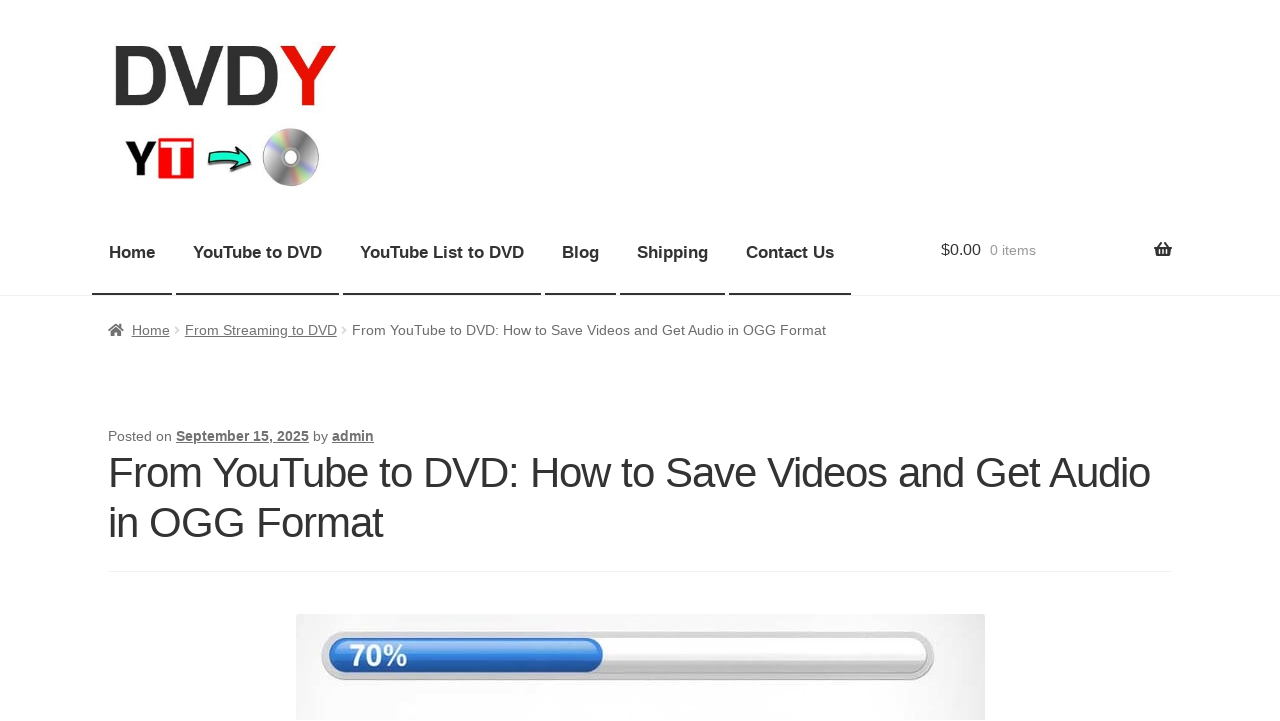

--- FILE ---
content_type: text/javascript
request_url: https://dvdy.com/wp-content/plugins/youtubep/yvs-script.js?ver=3.15
body_size: 3522
content:
jQuery(document).ready(function($) {
	let totalDuration = 0; // in minutes
	const maxDuration = 120; // 2 hours in minutes
	let videoCount = 0;
	let videos = [];
	const itemsPerPage = 8;
	let currentPage = 1;
	let addedVideos = [];
	let totalOrderItems = 1;
	
	loadVideosFromLocalStorage();

	document.getElementById('continue-editing').addEventListener('click', continueEditing);
	
	function checkAndUpdateTotalOrderItems() {

		totalOrderItems = Math.max(Math.ceil(videoCount / 8), Math.ceil(totalDuration / 120), 1);
		$('#total-items').text(`Total Order Numbers: ${totalOrderItems} Items`);

	}

	function displayResults(page = 1) {
		let startIndex = (page - 1) * itemsPerPage;
		let endIndex = startIndex + itemsPerPage;
		let pageVideos = videos.slice(startIndex, endIndex);

		let buttonHtml = '<div class="row justify-content-between"><div class="col-lg-12 col-md-12 col-sm-12 text-center mb-3"><button id="clear-button" class="pagination-btn">Clear</button></div><br><br><div class="col-lg-12 col-md-12 col-sm-12 text-center">'; // wrapping the buttons in a div for better control
		// Add Back button if it's not the first page
		if (currentPage > 1) {
			buttonHtml += '<button id="back-button" class="pagination-btn">Back</button>';
		}
		// Add Next button if there are more videos to show
		if (videos.length > endIndex) {
			buttonHtml += '<button id="next-button" class="pagination-btn">Next</button>';
		}
		buttonHtml += '</div></div><br>'; // close the button div

		let resultsHtml = '<h2>Search Results</h2>';
		resultsHtml += buttonHtml; // add the buttons at the top
		resultsHtml += '<div class="row">'; // Start a new row

		pageVideos.forEach(video => {
			resultsHtml += `
<div class="col-lg-3 col-md-3 col-sm-3">
    <div class="thumbnail-wrapper">
        <div class="thumbnail-container">
            <img src="${video.thumbnail}" alt="Thumbnail Image" class="thumbnail-image">
            <div class="duration-overlay">
                <span class="duration">${video.duration}</span>
            </div>
        </div>
		 <div class="thumbnail-title">${video.title}</div>
        <button class="add-video" data-video-id="${video.id}" data-duration="${video.duration}" data-thumb="${video.thumbnail}">Add</button>
    </div>
</div>
`;
		});

		resultsHtml += '</div>'; // Close the row

		$('#youtube-results').html(resultsHtml);
	}


	$(document).on('click', '#searchme', function() {
		//$('#youtube-search-form').submit(function(e) {
		// e.preventDefault();

		let query = $('#youtube-query').val();
		if (query) {
			// Show the spinner overlay
			$('.spinner-overlay').css('display', 'flex');

			$.post(ajax_object.ajax_url, {
				action: 'youtube_search',
				query: query
			}, function(data) {
				videos = JSON.parse(data);
				$('.spinner-overlay').hide();
				if (Array.isArray(videos)) {
					currentPage = 1; // reset the current page
					displayResults(currentPage);
				} else {
					console.error('Received data is not an array:', data);
				}
			});
		}
	});

	$(document).on('keypress', function(e) {
		if (e.which == 13) { // 13 is the keyCode for the "Enter" key
			let query = $('#youtube-query').val();
			if (query) {
				// Show the spinner overlay
				$('.spinner-overlay').css('display', 'flex');

				$.post(ajax_object.ajax_url, {
					action: 'youtube_search',
					query: query
				}, function(data) {
					videos = JSON.parse(data);
					$('.spinner-overlay').hide();
					if (Array.isArray(videos)) {
						currentPage = 1; // reset the current page
						displayResults(currentPage);
					} else {
						console.error('Received data is not an array:', data);
					}
				});
			}
		}
	});

//ADD VIDEO FUNCTION START

$(document).on('click', '.add-video', function() {
    let videoButton = $(this);
    let videoId = videoButton.data('video-id');
    let duration = parseFloat(videoButton.data('duration'));
    let thumbnail = videoButton.data('thumb');
    let videoTitle = videoButton.prev('.thumbnail-title').text();

    if (addedVideos.includes(videoId)) {
        displayError('This video has already been added.');
        return;
    }

    if (totalDuration + duration <= maxDuration && videoCount < 8) {
        totalDuration += duration;
        videoCount++;

        let tableRow = `
            <tr>
                <td>${videoTitle}</td>
                <td>Duration: ${duration}</td>
                <td><img src="${thumbnail}" alt="Thumbnail" style="max-width: 50px; max-height: 50px;" /></td>
                <td><button class="remove-video" data-video-id="${videoId}">Remove</button></td>
            </tr>
        `;
        $('#selected-videos-table tbody').append(tableRow);

        $('#total-duration').text(`Total Duration: ${totalDuration.toFixed(2)} minutes`);

        document.querySelectorAll('.blockz')[videoCount - 1].classList.add('filled');
        addedVideos.push(videoId);
        saveVideosToLocalStorage();
        checkcount();

        videoButton.text('Added').prop('disabled', true).css('background-color', 'green');
         $('.video-progress-message').text(`Video Added! - You can add ${8 - videoCount} more videos to this disc`).show();
         let progressBarWidth = (videoCount / 8) * 100;
        $('.progress-bar').css('width', `${progressBarWidth}%`);
        
   
    } else {
        if (videoCount >= 8) {
            displayError('Maximum 8 videos can be added.');
        } else {
            displayError('Adding this video exceeds the maximum allowed duration (2 hours).');
        }
    }
});


//ADD VIDEO FUNCTION END

	$(document).on('click', '#next-button', function() {
		currentPage++;
		displayResults(currentPage);
	});
	$(document).on('click', '#clear-button', function() {
		// Clear the YouTube results by emptying the HTML content
		$('#youtube-results').html('');
	});

	$(document).on('click', '#back-button', function() {
		currentPage--;
		displayResults(currentPage);
	});


//REMOVE VIDEO FUNCTION START

$(document).on('click', '.remove-video', function() {
    let video = $(this).closest('tr');
    let duration = parseFloat(video.find('td:eq(1)').text().replace('Duration: ', ''));
    let videoButton = $(this);
    let videoId = videoButton.data('video-id');
    totalDuration -= duration;
    videoCount--;

    video.remove();
    
    var elements = document.querySelectorAll('.blockz');
    if (elements.length > videoCount) {
        elements[videoCount].classList.remove('filled');
    }

    addedVideos = addedVideos.filter(id => id !== videoId);
    $('#total-duration').text(`Total Duration: ${totalDuration.toFixed(2)} minutes`);
    saveVideosToLocalStorage();

    $(`.add-video[data-video-id="${videoId}"]`).text('Add').prop('disabled', false).css('background-color', '#007bff');
    
   if (videoCount > 0) {
        $('.video-progress-message').text(`Video Removed! - You can add ${8 - videoCount} more videos to this disc`);
    } else {
        $('.video-progress-message').hide();
    }
    
    let progressBarWidth = (videoCount / 8) * 100;
    $('.progress-bar').css('width', `${progressBarWidth}%`);
    
            let nextMultipleOfEight = 8 - (videoCount % 8);
if (nextMultipleOfEight === 8) {
    nextMultipleOfEight = 0;
}
        	$('#total-itemsleft').text(`Videos left for this Disc: ${nextMultipleOfEight} Items`);
        	
    
});

	
//REMOVE VIDEO FUNCTION END

$('#add-by-url-button').on('click', function() {
    var url = $('#youtube-url').val();

    if (!url) {
        displayError('Please enter a YouTube URL.');
        return;
    }

    $.ajax({
        type: "POST",
        url: ajax_object.ajax_url,
        data: {
            action: 'add_video_by_url',
            url: url
        },
        dataType: 'json', // Expecting a JSON response
        success: function(response) {
            // Check if the response contains an error
            if (response.error) {
                displayError(response.error);
                return;
            }

            // If the response is an array, iterate through each video
            if (Array.isArray(response)) {
                response.forEach(function(video) {
                    handleVideo(video);
                });
            } else {
                // If the response is a single video object
                handleVideo(response);
            }
        },
        error: function() {
            displayError('An error occurred. Please try again.');
        }
    });
});


$('#add-by-urlplaylist-button').on('click', function() {
    var url = $('#youtube-url').val();



    if (!url) {
        displayError('Please enter a YouTube URL.');
        return;
    }


	displaySuccess("Working on your Request..");

	
    $.ajax({
        type: "POST",
        url: ajax_object.ajax_url,
        data: {
            action: 'add_video_by_urlplaylist',
            url: url
        },
        dataType: 'json', // Expecting a JSON response
        success: function(response) {
            // Check if the response contains an error
            if (response.error) {
                displayError(response.error);
                return;
            }
            
           
                response.forEach(function(video) {
                    
                    //console.log(video);
                     handleVideoplaylist(video);
                   
                checkAndUpdateTotalOrderItems();

                });

			displaySuccess("Playlist Added , Check the table above");
                 document.getElementById('video-list-mainoptions').classList.remove('hidden');
                    	$('html, body').animate({
				scrollTop: $("#video-list-mainoptions").offset().top - 70
			}, 0); // 500 milliseconds for the scrolling animation. Adjust as necessary.
            
        },
        error: function() {
            displayError('An error occurred. Please try again.');
        }
    });
});







function handleVideoplaylist(video) {
    var videoDuration = parseFloat(video.duration.split(' ')[0]); // Parsing the duration from format "X.XX minutes"
    if (addedVideos.includes(video.id)) {
        displayError('This video has already been added.');
        return;
    }



	if (videoDuration === "N/A" || isNaN(videoDuration)) {
		videoDuration = 0;
	}

	console.log(videoDuration);
	totalDuration = totalDuration+videoDuration;
        videoCount++;



        let tableRow = `
            <tr>
                <td>${video.title}</td>
                <td>Duration: ${videoDuration} minutes</td>
                <td><img src="${video.thumbnail}" alt="Thumbnail" style="max-width: 100px; max-height: 100px;" /></td>
                <td><button class="remove-video" data-video-id="${video.id}">Remove</button></td>
            </tr>
        `;
        $('#selected-videos-table tbody').append(tableRow);
        $('#total-duration').text(`Total Duration: ${totalDuration.toFixed(2)} minutes`);

        addedVideos.push(video.id);
        saveVideosToLocalStorage();
        
        let nextMultipleOfEight = 8 - (videoCount % 8);
if (nextMultipleOfEight === 8) {
    nextMultipleOfEight = 0;
}
        	$('#total-itemsleft').text(`Videos left for this Disc: ${nextMultipleOfEight} Items`);
        	
        	
        // document.getElementById('video-list-mainoptions').classList.remove('hidden');
        //checkcount();
	//alert(videoCount);
    
}

function handleVideo(video) {
    var videoDuration = parseFloat(video.duration.split(' ')[0]); // Parsing the duration from format "X.XX minutes"
    if (addedVideos.includes(video.id)) {
        displayError('This video has already been added.');
        return;
    }

    if (totalDuration + videoDuration <= maxDuration && videoCount < 8) {
        totalDuration += videoDuration;
        videoCount++;

        let tableRow = `
            <tr>
                <td>${video.title}</td>
                <td>Duration: ${videoDuration} minutes</td>
                <td><img src="${video.thumbnail}" alt="Thumbnail" style="max-width: 100px; max-height: 100px;" /></td>
                <td><button class="remove-video" data-video-id="${video.id}">Remove</button></td>
            </tr>
        `;
        $('#selected-videos-table tbody').append(tableRow);
        $('#total-duration').text(`Total Duration: ${totalDuration.toFixed(2)} minutes`);
        // Video Progress
        document.querySelectorAll('.blockz')[videoCount - 1].classList.add('filled');
        addedVideos.push(video.id);
        saveVideosToLocalStorage();
        // document.getElementById('video-list-mainoptions').classList.remove('hidden');
        checkcount();
          $('.video-progress-message').text(`Video Added! - You can add ${8 - videoCount} more videos to this disc`).show();
         let progressBarWidth = (videoCount / 8) * 100;
        $('.progress-bar').css('width', `${progressBarWidth}%`);
    } else {
        if (videoCount >= 8) {
            // checkcount();
        } else {
            displayError('Adding this video exceeds the maximum allowed duration (2 hours).');
        }
    }
}


	function displayError(message) {
		$("#error-container").text(message).fadeIn();

		// Scroll to the error container
		$('html, body').animate({
			scrollTop: $("#error-container").offset().top - 70
		}, 500); // 500 milliseconds for the scrolling animation. Adjust as necessary.

		// Fade out the error container after 5 seconds
		setTimeout(function() {
			$("#error-container").fadeOut();
		}, 5000); // 5000 milliseconds for the fade out animation. Adjust as necessary.
	}

	function displaySuccess(message) {
		$("#success-container").text(message).fadeIn();

		// Scroll to the error container
		$('html, body').animate({
			scrollTop: $("#success-container").offset().top - 70
		}, 500); // 500 milliseconds for the scrolling animation. Adjust as necessary.

		// Fade out the error container after 5 seconds
		setTimeout(function() {
			$("#success-container").fadeOut();
		}, 5000); // 5000 milliseconds for the fade out animation. Adjust as necessary.
	}

	function checkcount() {
		if (videoCount >= 1 && videoCount < 8) {
			document.getElementById('video-list-mainoptions').classList.remove('hidden');

		} else if (videoCount >= 8) {
			document.getElementById('video-list-options').classList.remove('hidden');
			document.getElementById('selected-videos-table').classList.add('blurred');

			$('html, body').animate({
				scrollTop: $("#video-list-options").offset().top - 70
			}, 500); // 500 milliseconds for the scrolling animation. Adjust as necessary.

		}


	}

	function continueEditing() {
		// Do nothing, just hide the options div
		document.getElementById('video-list-options').classList.add('hidden');
		document.getElementById('selected-videos-table').classList.remove('blurred');

		$('html, body').animate({
			scrollTop: $("#selected-videos-table").offset().top - 70
		}, 500); // 500 milliseconds for the scrolling animation. Adjust as necessary.

	}

	$(document).on('click', '#add-list-to-cart-and-go-to-checkout', function() {
		// Get the data from the table
		$('.spinner-overlay').css('display', 'flex');
		var videoData = [];
		$('#selected-videos-table tbody tr').each(function() {
			var videoTitle = $(this).find('td:eq(0)').text();
			//var videoId = $(this).find('td:eq(2)').data('video-id');
			var videoId = $(this).find('.remove-video').data('video-id');
			var videoDuration = parseFloat($(this).find('td:eq(1)').text().replace('Duration: ', ''));

			videoData.push({
				title: videoTitle,
				id: videoId,
				duration: videoDuration.toString()
			});
		});
		var senddata = JSON.stringify(videoData);
		// Send the data to the backend of WordPress
		$.ajax({
			type: "POST",
			url: ajax_object.ajax_url,
			data: {
				action: 'add_list_to_cart_and_go_to_checkout',
				senddata: senddata,
				totalitems: totalOrderItems,
				dataType: 'json', // Expecting a JSON response
			},
			success: function(nresponse) {

				// console.log(nresponse);
				var response = JSON.parse(nresponse);
				// Check if the response contains an error
				if (response.error) {
					displayError(response.error);
					return;
				}
				$('.spinner-overlay').hide();
				// After successfully adding to cart and before redirecting:
				localStorage.removeItem('storedVideos');
				localStorage.removeItem('totalOrderItems');
				// Redirect the user to the checkout page
				window.location.href = response.checkouturl;
			},
			error: function() {
				$('.spinner-overlay').hide();
				displayError('An error occurred. Please try again.');
			}
		});
	});


	$(document).on('click', '#add-list-to-cart-and-start-making-another-one', function() {
		// Get the data from the table
		$('.spinner-overlay').css('display', 'flex');
		var videoData = [];
		$('#selected-videos-table tbody tr').each(function() {
			var videoTitle = $(this).find('td:eq(0)').text();
			//var videoId = $(this).find('td:eq(2)').data('video-id');
			var videoId = $(this).find('.remove-video').data('video-id');
			var videoDuration = parseFloat($(this).find('td:eq(1)').text().replace('Duration: ', ''));

			videoData.push({
				title: videoTitle,
				id: videoId,
				duration: videoDuration.toString()
			});
		});
		var senddata = JSON.stringify(videoData);
		// Send the data to the backend of WordPress
		$.ajax({
			type: "POST",
			url: ajax_object.ajax_url,
			data: {
				action: 'add_list_to_cart_and_go_to_checkout',
				senddata: senddata,
				totalitems: totalOrderItems,
				dataType: 'json', // Expecting a JSON response
			},
			success: function(nresponse) {

				// console.log(nresponse);
				var response = JSON.parse(nresponse);
				// Check if the response contains an error
				if (response.error) {
					displayError(response.error);
					return;
				}
				$('.spinner-overlay').hide();
				// After successfully adding to cart and before redirecting:
				localStorage.removeItem('storedVideos');
				localStorage.removeItem('totalOrderItems');
				// Redirect the user to the checkout page
				
				window.location.href = window.location.href;
			},
			error: function() {
				$('.spinner-overlay').hide();
				displayError('An error occurred. Please try again.');
			}
		});
	});

	function saveVideosToLocalStorage() {
		let storedVideos = [];
		$('#selected-videos-table tbody tr').each(function() {
			let videoTitle = $(this).find('td:eq(0)').text();
			let videoId = $(this).find('.remove-video').data('video-id');
			let videoDuration = parseFloat($(this).find('td:eq(1)').text().replace('Duration: ', ''));
			let thumbnail = $(this).find('img').attr('src');

			storedVideos.push({
				title: videoTitle,
				id: videoId,
				duration: videoDuration,
				thumbnail: thumbnail
			});


			
		});
		localStorage.setItem('storedVideos', JSON.stringify(storedVideos));
		checkAndUpdateTotalOrderItems();
		//localStorage.setItem('totalOrderItems', totalOrderItems); // Save totalOrderItems to localStorage

	}

	function loadVideosFromLocalStorage() {
		let loadedVideos = JSON.parse(localStorage.getItem('storedVideos'));
		//totalOrderItems = parseInt(localStorage.getItem('totalOrderItems')) || 0; // Retrieve totalOrderItems from localStorage

		if (loadedVideos && loadedVideos.length > 0) {
			loadedVideos.forEach((video, index) => {
				let tableRow = `
<tr>
    <td>${video.title}</td>
    <td>Duration: ${video.duration}</td>
    <td><img src="${video.thumbnail}" alt="Thumbnail" style="max-width: 50px; max-height: 50px;" /></td>
    <td><button class="remove-video" data-video-id="${video.id}">Remove</button></td>
</tr>
`;
				$('#selected-videos-table tbody').append(tableRow);
				totalDuration += video.duration;
				videoCount++;
				addedVideos.push(video.id);
				checkAndUpdateTotalOrderItems();
				// Update video progress
			//	document.querySelectorAll('.block')[index].classList.add('filled');
				
				var elements = document.querySelectorAll('.blockz');

            // Check if the element at the specified index exists
            if (elements.length > index) {
                elements[index].classList.add('filled');
            } 
            
			});

			$('#total-duration').text(`Total Duration: ${totalDuration.toFixed(2)} minutes`);
			document.getElementById('video-list-mainoptions').classList.remove('hidden');
		}
	}











});